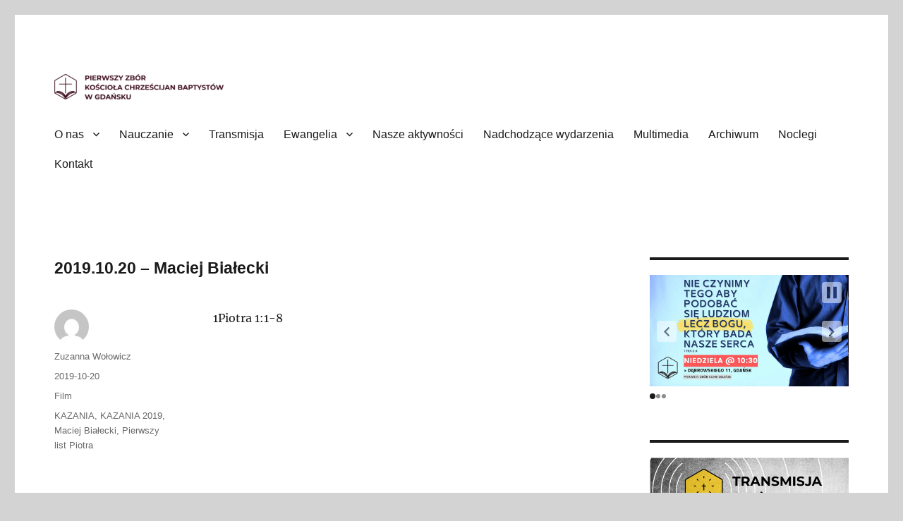

--- FILE ---
content_type: text/html; charset=UTF-8
request_url: http://www.gdansk.baptysci.pl/index.php/2019/10/20/2019-10-20-maciej-bialecki/
body_size: 11759
content:
<!DOCTYPE html>
<html lang="pl-PL" class="no-js">
<head>
	<meta charset="UTF-8">
	<meta name="viewport" content="width=device-width, initial-scale=1">
	<link rel="profile" href="https://gmpg.org/xfn/11">
		<link rel="pingback" href="http://www.gdansk.baptysci.pl/xmlrpc.php">
		<script>(function(html){html.className = html.className.replace(/\bno-js\b/,'js')})(document.documentElement);</script>
<title>2019.10.20 &#8211; Maciej Białecki &#8211; Pierwszy Zbór KChB w Gdańsku</title>
<meta name='robots' content='max-image-preview:large' />
<link rel='dns-prefetch' href='//stats.wp.com' />
<link rel="alternate" type="application/rss+xml" title="Pierwszy Zbór KChB w Gdańsku &raquo; Kanał z wpisami" href="http://www.gdansk.baptysci.pl/index.php/feed/" />
<link rel="alternate" type="application/rss+xml" title="Pierwszy Zbór KChB w Gdańsku &raquo; Kanał z komentarzami" href="http://www.gdansk.baptysci.pl/index.php/comments/feed/" />
<link rel="alternate" type="application/rss+xml" title="Pierwszy Zbór KChB w Gdańsku &raquo; 2019.10.20 &#8211; Maciej Białecki Kanał z komentarzami" href="http://www.gdansk.baptysci.pl/index.php/2019/10/20/2019-10-20-maciej-bialecki/feed/" />
<script>
window._wpemojiSettings = {"baseUrl":"https:\/\/s.w.org\/images\/core\/emoji\/14.0.0\/72x72\/","ext":".png","svgUrl":"https:\/\/s.w.org\/images\/core\/emoji\/14.0.0\/svg\/","svgExt":".svg","source":{"concatemoji":"http:\/\/www.gdansk.baptysci.pl\/wp-includes\/js\/wp-emoji-release.min.js?ver=6.1.9"}};
/*! This file is auto-generated */
!function(e,a,t){var n,r,o,i=a.createElement("canvas"),p=i.getContext&&i.getContext("2d");function s(e,t){var a=String.fromCharCode,e=(p.clearRect(0,0,i.width,i.height),p.fillText(a.apply(this,e),0,0),i.toDataURL());return p.clearRect(0,0,i.width,i.height),p.fillText(a.apply(this,t),0,0),e===i.toDataURL()}function c(e){var t=a.createElement("script");t.src=e,t.defer=t.type="text/javascript",a.getElementsByTagName("head")[0].appendChild(t)}for(o=Array("flag","emoji"),t.supports={everything:!0,everythingExceptFlag:!0},r=0;r<o.length;r++)t.supports[o[r]]=function(e){if(p&&p.fillText)switch(p.textBaseline="top",p.font="600 32px Arial",e){case"flag":return s([127987,65039,8205,9895,65039],[127987,65039,8203,9895,65039])?!1:!s([55356,56826,55356,56819],[55356,56826,8203,55356,56819])&&!s([55356,57332,56128,56423,56128,56418,56128,56421,56128,56430,56128,56423,56128,56447],[55356,57332,8203,56128,56423,8203,56128,56418,8203,56128,56421,8203,56128,56430,8203,56128,56423,8203,56128,56447]);case"emoji":return!s([129777,127995,8205,129778,127999],[129777,127995,8203,129778,127999])}return!1}(o[r]),t.supports.everything=t.supports.everything&&t.supports[o[r]],"flag"!==o[r]&&(t.supports.everythingExceptFlag=t.supports.everythingExceptFlag&&t.supports[o[r]]);t.supports.everythingExceptFlag=t.supports.everythingExceptFlag&&!t.supports.flag,t.DOMReady=!1,t.readyCallback=function(){t.DOMReady=!0},t.supports.everything||(n=function(){t.readyCallback()},a.addEventListener?(a.addEventListener("DOMContentLoaded",n,!1),e.addEventListener("load",n,!1)):(e.attachEvent("onload",n),a.attachEvent("onreadystatechange",function(){"complete"===a.readyState&&t.readyCallback()})),(e=t.source||{}).concatemoji?c(e.concatemoji):e.wpemoji&&e.twemoji&&(c(e.twemoji),c(e.wpemoji)))}(window,document,window._wpemojiSettings);
</script>
<style>
img.wp-smiley,
img.emoji {
	display: inline !important;
	border: none !important;
	box-shadow: none !important;
	height: 1em !important;
	width: 1em !important;
	margin: 0 0.07em !important;
	vertical-align: -0.1em !important;
	background: none !important;
	padding: 0 !important;
}
</style>
	<link rel='stylesheet' id='twentysixteen-jetpack-css' href='http://www.gdansk.baptysci.pl/wp-content/plugins/jetpack/modules/theme-tools/compat/twentysixteen.css?ver=12.2.2' media='all' />
<link rel='stylesheet' id='wp-block-library-css' href='http://www.gdansk.baptysci.pl/wp-includes/css/dist/block-library/style.min.css?ver=6.1.9' media='all' />
<style id='wp-block-library-inline-css'>
.has-text-align-justify{text-align:justify;}
</style>
<style id='wp-block-library-theme-inline-css'>
.wp-block-audio figcaption{color:#555;font-size:13px;text-align:center}.is-dark-theme .wp-block-audio figcaption{color:hsla(0,0%,100%,.65)}.wp-block-audio{margin:0 0 1em}.wp-block-code{border:1px solid #ccc;border-radius:4px;font-family:Menlo,Consolas,monaco,monospace;padding:.8em 1em}.wp-block-embed figcaption{color:#555;font-size:13px;text-align:center}.is-dark-theme .wp-block-embed figcaption{color:hsla(0,0%,100%,.65)}.wp-block-embed{margin:0 0 1em}.blocks-gallery-caption{color:#555;font-size:13px;text-align:center}.is-dark-theme .blocks-gallery-caption{color:hsla(0,0%,100%,.65)}.wp-block-image figcaption{color:#555;font-size:13px;text-align:center}.is-dark-theme .wp-block-image figcaption{color:hsla(0,0%,100%,.65)}.wp-block-image{margin:0 0 1em}.wp-block-pullquote{border-top:4px solid;border-bottom:4px solid;margin-bottom:1.75em;color:currentColor}.wp-block-pullquote__citation,.wp-block-pullquote cite,.wp-block-pullquote footer{color:currentColor;text-transform:uppercase;font-size:.8125em;font-style:normal}.wp-block-quote{border-left:.25em solid;margin:0 0 1.75em;padding-left:1em}.wp-block-quote cite,.wp-block-quote footer{color:currentColor;font-size:.8125em;position:relative;font-style:normal}.wp-block-quote.has-text-align-right{border-left:none;border-right:.25em solid;padding-left:0;padding-right:1em}.wp-block-quote.has-text-align-center{border:none;padding-left:0}.wp-block-quote.is-large,.wp-block-quote.is-style-large,.wp-block-quote.is-style-plain{border:none}.wp-block-search .wp-block-search__label{font-weight:700}.wp-block-search__button{border:1px solid #ccc;padding:.375em .625em}:where(.wp-block-group.has-background){padding:1.25em 2.375em}.wp-block-separator.has-css-opacity{opacity:.4}.wp-block-separator{border:none;border-bottom:2px solid;margin-left:auto;margin-right:auto}.wp-block-separator.has-alpha-channel-opacity{opacity:1}.wp-block-separator:not(.is-style-wide):not(.is-style-dots){width:100px}.wp-block-separator.has-background:not(.is-style-dots){border-bottom:none;height:1px}.wp-block-separator.has-background:not(.is-style-wide):not(.is-style-dots){height:2px}.wp-block-table{margin:"0 0 1em 0"}.wp-block-table thead{border-bottom:3px solid}.wp-block-table tfoot{border-top:3px solid}.wp-block-table td,.wp-block-table th{word-break:normal}.wp-block-table figcaption{color:#555;font-size:13px;text-align:center}.is-dark-theme .wp-block-table figcaption{color:hsla(0,0%,100%,.65)}.wp-block-video figcaption{color:#555;font-size:13px;text-align:center}.is-dark-theme .wp-block-video figcaption{color:hsla(0,0%,100%,.65)}.wp-block-video{margin:0 0 1em}.wp-block-template-part.has-background{padding:1.25em 2.375em;margin-top:0;margin-bottom:0}
</style>
<link rel='stylesheet' id='jetpack-videopress-video-block-view-css' href='http://www.gdansk.baptysci.pl/wp-content/plugins/jetpack/jetpack_vendor/automattic/jetpack-videopress/build/block-editor/blocks/video/view.css?minify=false&#038;ver=34ae973733627b74a14e' media='all' />
<link rel='stylesheet' id='mediaelement-css' href='http://www.gdansk.baptysci.pl/wp-includes/js/mediaelement/mediaelementplayer-legacy.min.css?ver=4.2.17' media='all' />
<link rel='stylesheet' id='wp-mediaelement-css' href='http://www.gdansk.baptysci.pl/wp-includes/js/mediaelement/wp-mediaelement.min.css?ver=6.1.9' media='all' />
<link rel='stylesheet' id='classic-theme-styles-css' href='http://www.gdansk.baptysci.pl/wp-includes/css/classic-themes.min.css?ver=1' media='all' />
<style id='global-styles-inline-css'>
body{--wp--preset--color--black: #000000;--wp--preset--color--cyan-bluish-gray: #abb8c3;--wp--preset--color--white: #fff;--wp--preset--color--pale-pink: #f78da7;--wp--preset--color--vivid-red: #cf2e2e;--wp--preset--color--luminous-vivid-orange: #ff6900;--wp--preset--color--luminous-vivid-amber: #fcb900;--wp--preset--color--light-green-cyan: #7bdcb5;--wp--preset--color--vivid-green-cyan: #00d084;--wp--preset--color--pale-cyan-blue: #8ed1fc;--wp--preset--color--vivid-cyan-blue: #0693e3;--wp--preset--color--vivid-purple: #9b51e0;--wp--preset--color--dark-gray: #1a1a1a;--wp--preset--color--medium-gray: #686868;--wp--preset--color--light-gray: #e5e5e5;--wp--preset--color--blue-gray: #4d545c;--wp--preset--color--bright-blue: #007acc;--wp--preset--color--light-blue: #9adffd;--wp--preset--color--dark-brown: #402b30;--wp--preset--color--medium-brown: #774e24;--wp--preset--color--dark-red: #640c1f;--wp--preset--color--bright-red: #ff675f;--wp--preset--color--yellow: #ffef8e;--wp--preset--gradient--vivid-cyan-blue-to-vivid-purple: linear-gradient(135deg,rgba(6,147,227,1) 0%,rgb(155,81,224) 100%);--wp--preset--gradient--light-green-cyan-to-vivid-green-cyan: linear-gradient(135deg,rgb(122,220,180) 0%,rgb(0,208,130) 100%);--wp--preset--gradient--luminous-vivid-amber-to-luminous-vivid-orange: linear-gradient(135deg,rgba(252,185,0,1) 0%,rgba(255,105,0,1) 100%);--wp--preset--gradient--luminous-vivid-orange-to-vivid-red: linear-gradient(135deg,rgba(255,105,0,1) 0%,rgb(207,46,46) 100%);--wp--preset--gradient--very-light-gray-to-cyan-bluish-gray: linear-gradient(135deg,rgb(238,238,238) 0%,rgb(169,184,195) 100%);--wp--preset--gradient--cool-to-warm-spectrum: linear-gradient(135deg,rgb(74,234,220) 0%,rgb(151,120,209) 20%,rgb(207,42,186) 40%,rgb(238,44,130) 60%,rgb(251,105,98) 80%,rgb(254,248,76) 100%);--wp--preset--gradient--blush-light-purple: linear-gradient(135deg,rgb(255,206,236) 0%,rgb(152,150,240) 100%);--wp--preset--gradient--blush-bordeaux: linear-gradient(135deg,rgb(254,205,165) 0%,rgb(254,45,45) 50%,rgb(107,0,62) 100%);--wp--preset--gradient--luminous-dusk: linear-gradient(135deg,rgb(255,203,112) 0%,rgb(199,81,192) 50%,rgb(65,88,208) 100%);--wp--preset--gradient--pale-ocean: linear-gradient(135deg,rgb(255,245,203) 0%,rgb(182,227,212) 50%,rgb(51,167,181) 100%);--wp--preset--gradient--electric-grass: linear-gradient(135deg,rgb(202,248,128) 0%,rgb(113,206,126) 100%);--wp--preset--gradient--midnight: linear-gradient(135deg,rgb(2,3,129) 0%,rgb(40,116,252) 100%);--wp--preset--duotone--dark-grayscale: url('#wp-duotone-dark-grayscale');--wp--preset--duotone--grayscale: url('#wp-duotone-grayscale');--wp--preset--duotone--purple-yellow: url('#wp-duotone-purple-yellow');--wp--preset--duotone--blue-red: url('#wp-duotone-blue-red');--wp--preset--duotone--midnight: url('#wp-duotone-midnight');--wp--preset--duotone--magenta-yellow: url('#wp-duotone-magenta-yellow');--wp--preset--duotone--purple-green: url('#wp-duotone-purple-green');--wp--preset--duotone--blue-orange: url('#wp-duotone-blue-orange');--wp--preset--font-size--small: 13px;--wp--preset--font-size--medium: 20px;--wp--preset--font-size--large: 36px;--wp--preset--font-size--x-large: 42px;--wp--preset--spacing--20: 0.44rem;--wp--preset--spacing--30: 0.67rem;--wp--preset--spacing--40: 1rem;--wp--preset--spacing--50: 1.5rem;--wp--preset--spacing--60: 2.25rem;--wp--preset--spacing--70: 3.38rem;--wp--preset--spacing--80: 5.06rem;}:where(.is-layout-flex){gap: 0.5em;}body .is-layout-flow > .alignleft{float: left;margin-inline-start: 0;margin-inline-end: 2em;}body .is-layout-flow > .alignright{float: right;margin-inline-start: 2em;margin-inline-end: 0;}body .is-layout-flow > .aligncenter{margin-left: auto !important;margin-right: auto !important;}body .is-layout-constrained > .alignleft{float: left;margin-inline-start: 0;margin-inline-end: 2em;}body .is-layout-constrained > .alignright{float: right;margin-inline-start: 2em;margin-inline-end: 0;}body .is-layout-constrained > .aligncenter{margin-left: auto !important;margin-right: auto !important;}body .is-layout-constrained > :where(:not(.alignleft):not(.alignright):not(.alignfull)){max-width: var(--wp--style--global--content-size);margin-left: auto !important;margin-right: auto !important;}body .is-layout-constrained > .alignwide{max-width: var(--wp--style--global--wide-size);}body .is-layout-flex{display: flex;}body .is-layout-flex{flex-wrap: wrap;align-items: center;}body .is-layout-flex > *{margin: 0;}:where(.wp-block-columns.is-layout-flex){gap: 2em;}.has-black-color{color: var(--wp--preset--color--black) !important;}.has-cyan-bluish-gray-color{color: var(--wp--preset--color--cyan-bluish-gray) !important;}.has-white-color{color: var(--wp--preset--color--white) !important;}.has-pale-pink-color{color: var(--wp--preset--color--pale-pink) !important;}.has-vivid-red-color{color: var(--wp--preset--color--vivid-red) !important;}.has-luminous-vivid-orange-color{color: var(--wp--preset--color--luminous-vivid-orange) !important;}.has-luminous-vivid-amber-color{color: var(--wp--preset--color--luminous-vivid-amber) !important;}.has-light-green-cyan-color{color: var(--wp--preset--color--light-green-cyan) !important;}.has-vivid-green-cyan-color{color: var(--wp--preset--color--vivid-green-cyan) !important;}.has-pale-cyan-blue-color{color: var(--wp--preset--color--pale-cyan-blue) !important;}.has-vivid-cyan-blue-color{color: var(--wp--preset--color--vivid-cyan-blue) !important;}.has-vivid-purple-color{color: var(--wp--preset--color--vivid-purple) !important;}.has-black-background-color{background-color: var(--wp--preset--color--black) !important;}.has-cyan-bluish-gray-background-color{background-color: var(--wp--preset--color--cyan-bluish-gray) !important;}.has-white-background-color{background-color: var(--wp--preset--color--white) !important;}.has-pale-pink-background-color{background-color: var(--wp--preset--color--pale-pink) !important;}.has-vivid-red-background-color{background-color: var(--wp--preset--color--vivid-red) !important;}.has-luminous-vivid-orange-background-color{background-color: var(--wp--preset--color--luminous-vivid-orange) !important;}.has-luminous-vivid-amber-background-color{background-color: var(--wp--preset--color--luminous-vivid-amber) !important;}.has-light-green-cyan-background-color{background-color: var(--wp--preset--color--light-green-cyan) !important;}.has-vivid-green-cyan-background-color{background-color: var(--wp--preset--color--vivid-green-cyan) !important;}.has-pale-cyan-blue-background-color{background-color: var(--wp--preset--color--pale-cyan-blue) !important;}.has-vivid-cyan-blue-background-color{background-color: var(--wp--preset--color--vivid-cyan-blue) !important;}.has-vivid-purple-background-color{background-color: var(--wp--preset--color--vivid-purple) !important;}.has-black-border-color{border-color: var(--wp--preset--color--black) !important;}.has-cyan-bluish-gray-border-color{border-color: var(--wp--preset--color--cyan-bluish-gray) !important;}.has-white-border-color{border-color: var(--wp--preset--color--white) !important;}.has-pale-pink-border-color{border-color: var(--wp--preset--color--pale-pink) !important;}.has-vivid-red-border-color{border-color: var(--wp--preset--color--vivid-red) !important;}.has-luminous-vivid-orange-border-color{border-color: var(--wp--preset--color--luminous-vivid-orange) !important;}.has-luminous-vivid-amber-border-color{border-color: var(--wp--preset--color--luminous-vivid-amber) !important;}.has-light-green-cyan-border-color{border-color: var(--wp--preset--color--light-green-cyan) !important;}.has-vivid-green-cyan-border-color{border-color: var(--wp--preset--color--vivid-green-cyan) !important;}.has-pale-cyan-blue-border-color{border-color: var(--wp--preset--color--pale-cyan-blue) !important;}.has-vivid-cyan-blue-border-color{border-color: var(--wp--preset--color--vivid-cyan-blue) !important;}.has-vivid-purple-border-color{border-color: var(--wp--preset--color--vivid-purple) !important;}.has-vivid-cyan-blue-to-vivid-purple-gradient-background{background: var(--wp--preset--gradient--vivid-cyan-blue-to-vivid-purple) !important;}.has-light-green-cyan-to-vivid-green-cyan-gradient-background{background: var(--wp--preset--gradient--light-green-cyan-to-vivid-green-cyan) !important;}.has-luminous-vivid-amber-to-luminous-vivid-orange-gradient-background{background: var(--wp--preset--gradient--luminous-vivid-amber-to-luminous-vivid-orange) !important;}.has-luminous-vivid-orange-to-vivid-red-gradient-background{background: var(--wp--preset--gradient--luminous-vivid-orange-to-vivid-red) !important;}.has-very-light-gray-to-cyan-bluish-gray-gradient-background{background: var(--wp--preset--gradient--very-light-gray-to-cyan-bluish-gray) !important;}.has-cool-to-warm-spectrum-gradient-background{background: var(--wp--preset--gradient--cool-to-warm-spectrum) !important;}.has-blush-light-purple-gradient-background{background: var(--wp--preset--gradient--blush-light-purple) !important;}.has-blush-bordeaux-gradient-background{background: var(--wp--preset--gradient--blush-bordeaux) !important;}.has-luminous-dusk-gradient-background{background: var(--wp--preset--gradient--luminous-dusk) !important;}.has-pale-ocean-gradient-background{background: var(--wp--preset--gradient--pale-ocean) !important;}.has-electric-grass-gradient-background{background: var(--wp--preset--gradient--electric-grass) !important;}.has-midnight-gradient-background{background: var(--wp--preset--gradient--midnight) !important;}.has-small-font-size{font-size: var(--wp--preset--font-size--small) !important;}.has-medium-font-size{font-size: var(--wp--preset--font-size--medium) !important;}.has-large-font-size{font-size: var(--wp--preset--font-size--large) !important;}.has-x-large-font-size{font-size: var(--wp--preset--font-size--x-large) !important;}
.wp-block-navigation a:where(:not(.wp-element-button)){color: inherit;}
:where(.wp-block-columns.is-layout-flex){gap: 2em;}
.wp-block-pullquote{font-size: 1.5em;line-height: 1.6;}
</style>
<link rel='stylesheet' id='twentysixteen-fonts-css' href='http://www.gdansk.baptysci.pl/wp-content/themes/twentysixteen/fonts/merriweather-plus-inconsolata.css?ver=20230328' media='all' />
<link rel='stylesheet' id='genericons-css' href='http://www.gdansk.baptysci.pl/wp-content/plugins/jetpack/_inc/genericons/genericons/genericons.css?ver=3.1' media='all' />
<link rel='stylesheet' id='twentysixteen-style-css' href='http://www.gdansk.baptysci.pl/wp-content/themes/twentysixteen/style.css?ver=20230328' media='all' />
<link rel='stylesheet' id='twentysixteen-block-style-css' href='http://www.gdansk.baptysci.pl/wp-content/themes/twentysixteen/css/blocks.css?ver=20230206' media='all' />
<!--[if lt IE 10]>
<link rel='stylesheet' id='twentysixteen-ie-css' href='http://www.gdansk.baptysci.pl/wp-content/themes/twentysixteen/css/ie.css?ver=20170530' media='all' />
<![endif]-->
<!--[if lt IE 9]>
<link rel='stylesheet' id='twentysixteen-ie8-css' href='http://www.gdansk.baptysci.pl/wp-content/themes/twentysixteen/css/ie8.css?ver=20170530' media='all' />
<![endif]-->
<!--[if lt IE 8]>
<link rel='stylesheet' id='twentysixteen-ie7-css' href='http://www.gdansk.baptysci.pl/wp-content/themes/twentysixteen/css/ie7.css?ver=20170530' media='all' />
<![endif]-->
<link rel='stylesheet' id='jetpack_css-css' href='http://www.gdansk.baptysci.pl/wp-content/plugins/jetpack/css/jetpack.css?ver=12.2.2' media='all' />
<!--[if lt IE 9]>
<script src='http://www.gdansk.baptysci.pl/wp-content/themes/twentysixteen/js/html5.js?ver=3.7.3' id='twentysixteen-html5-js'></script>
<![endif]-->
<script src='http://www.gdansk.baptysci.pl/wp-includes/js/jquery/jquery.min.js?ver=3.6.1' id='jquery-core-js'></script>
<script src='http://www.gdansk.baptysci.pl/wp-includes/js/jquery/jquery-migrate.min.js?ver=3.3.2' id='jquery-migrate-js'></script>
<link rel="https://api.w.org/" href="http://www.gdansk.baptysci.pl/index.php/wp-json/" /><link rel="alternate" type="application/json" href="http://www.gdansk.baptysci.pl/index.php/wp-json/wp/v2/posts/20129" /><link rel="EditURI" type="application/rsd+xml" title="RSD" href="http://www.gdansk.baptysci.pl/xmlrpc.php?rsd" />
<link rel="wlwmanifest" type="application/wlwmanifest+xml" href="http://www.gdansk.baptysci.pl/wp-includes/wlwmanifest.xml" />
<meta name="generator" content="WordPress 6.1.9" />
<link rel="canonical" href="http://www.gdansk.baptysci.pl/index.php/2019/10/20/2019-10-20-maciej-bialecki/" />
<link rel='shortlink' href='http://www.gdansk.baptysci.pl/?p=20129' />
<link rel="alternate" type="application/json+oembed" href="http://www.gdansk.baptysci.pl/index.php/wp-json/oembed/1.0/embed?url=http%3A%2F%2Fwww.gdansk.baptysci.pl%2Findex.php%2F2019%2F10%2F20%2F2019-10-20-maciej-bialecki%2F" />
<link rel="alternate" type="text/xml+oembed" href="http://www.gdansk.baptysci.pl/index.php/wp-json/oembed/1.0/embed?url=http%3A%2F%2Fwww.gdansk.baptysci.pl%2Findex.php%2F2019%2F10%2F20%2F2019-10-20-maciej-bialecki%2F&#038;format=xml" />
	<style>img#wpstats{display:none}</style>
		<script type="text/javascript" src="http://www.gdansk.baptysci.pl/wp-content/plugins/si-captcha-for-wordpress/captcha/si_captcha.js?ver=1769305627"></script>
<!-- begin SI CAPTCHA Anti-Spam - login/register form style -->
<style type="text/css">
.si_captcha_small { width:175px; height:45px; padding-top:10px; padding-bottom:10px; }
.si_captcha_large { width:250px; height:60px; padding-top:10px; padding-bottom:10px; }
img#si_image_com { border-style:none; margin:0; padding-right:5px; float:left; }
img#si_image_reg { border-style:none; margin:0; padding-right:5px; float:left; }
img#si_image_log { border-style:none; margin:0; padding-right:5px; float:left; }
img#si_image_side_login { border-style:none; margin:0; padding-right:5px; float:left; }
img#si_image_checkout { border-style:none; margin:0; padding-right:5px; float:left; }
img#si_image_jetpack { border-style:none; margin:0; padding-right:5px; float:left; }
img#si_image_bbpress_topic { border-style:none; margin:0; padding-right:5px; float:left; }
.si_captcha_refresh { border-style:none; margin:0; vertical-align:bottom; }
div#si_captcha_input { display:block; padding-top:15px; padding-bottom:5px; }
label#si_captcha_code_label { margin:0; }
input#si_captcha_code_input { width:65px; }
p#si_captcha_code_p { clear: left; padding-top:10px; }
.si-captcha-jetpack-error { color:#DC3232; }
</style>
<!-- end SI CAPTCHA Anti-Spam - login/register form style -->
		<style type="text/css" id="twentysixteen-header-css">
		.site-branding {
			margin: 0 auto 0 0;
		}

		.site-branding .site-title,
		.site-description {
			clip: rect(1px, 1px, 1px, 1px);
			position: absolute;
		}
		</style>
		<style id="custom-background-css">
body.custom-background { background-color: #d3d3d3; }
</style>
	
<!-- Jetpack Open Graph Tags -->
<meta property="og:type" content="article" />
<meta property="og:title" content="2019.10.20 &#8211; Maciej Białecki" />
<meta property="og:url" content="http://www.gdansk.baptysci.pl/index.php/2019/10/20/2019-10-20-maciej-bialecki/" />
<meta property="og:description" content="1Piotra 1:1-8" />
<meta property="article:published_time" content="2019-10-20T10:28:00+00:00" />
<meta property="article:modified_time" content="2023-02-10T15:29:58+00:00" />
<meta property="og:site_name" content="Pierwszy Zbór KChB w Gdańsku" />
<meta property="og:image" content="http://img.youtube.com/vi/JQLW5zI8Yp4/0.jpg" />
<meta property="og:image:secure_url" content="https://img.youtube.com/vi/JQLW5zI8Yp4/0.jpg" />
<meta property="og:image:alt" content="" />
<meta property="og:locale" content="pl_PL" />
<meta property="og:video:type" content="text/html" />
<meta property="og:video" content="http://www.youtube.com/embed/JQLW5zI8Yp4" />
<meta property="og:video:secure_url" content="https://www.youtube.com/embed/JQLW5zI8Yp4" />
<meta name="twitter:text:title" content="2019.10.20 &#8211; Maciej Białecki" />
<meta name="twitter:image" content="http://img.youtube.com/vi/JQLW5zI8Yp4/0.jpg?w=640" />
<meta name="twitter:card" content="summary_large_image" />

<!-- End Jetpack Open Graph Tags -->
<link rel="icon" href="http://www.gdansk.baptysci.pl/wp-content/uploads/2021/02/LogoWWW_3-1-100x100.gif" sizes="32x32" />
<link rel="icon" href="http://www.gdansk.baptysci.pl/wp-content/uploads/2021/02/LogoWWW_3-1-400x400.gif" sizes="192x192" />
<link rel="apple-touch-icon" href="http://www.gdansk.baptysci.pl/wp-content/uploads/2021/02/LogoWWW_3-1-400x400.gif" />
<meta name="msapplication-TileImage" content="http://www.gdansk.baptysci.pl/wp-content/uploads/2021/02/LogoWWW_3-1-400x400.gif" />
</head>

<body class="post-template-default single single-post postid-20129 single-format-video custom-background wp-custom-logo wp-embed-responsive group-blog">
<svg xmlns="http://www.w3.org/2000/svg" viewBox="0 0 0 0" width="0" height="0" focusable="false" role="none" style="visibility: hidden; position: absolute; left: -9999px; overflow: hidden;" ><defs><filter id="wp-duotone-dark-grayscale"><feColorMatrix color-interpolation-filters="sRGB" type="matrix" values=" .299 .587 .114 0 0 .299 .587 .114 0 0 .299 .587 .114 0 0 .299 .587 .114 0 0 " /><feComponentTransfer color-interpolation-filters="sRGB" ><feFuncR type="table" tableValues="0 0.49803921568627" /><feFuncG type="table" tableValues="0 0.49803921568627" /><feFuncB type="table" tableValues="0 0.49803921568627" /><feFuncA type="table" tableValues="1 1" /></feComponentTransfer><feComposite in2="SourceGraphic" operator="in" /></filter></defs></svg><svg xmlns="http://www.w3.org/2000/svg" viewBox="0 0 0 0" width="0" height="0" focusable="false" role="none" style="visibility: hidden; position: absolute; left: -9999px; overflow: hidden;" ><defs><filter id="wp-duotone-grayscale"><feColorMatrix color-interpolation-filters="sRGB" type="matrix" values=" .299 .587 .114 0 0 .299 .587 .114 0 0 .299 .587 .114 0 0 .299 .587 .114 0 0 " /><feComponentTransfer color-interpolation-filters="sRGB" ><feFuncR type="table" tableValues="0 1" /><feFuncG type="table" tableValues="0 1" /><feFuncB type="table" tableValues="0 1" /><feFuncA type="table" tableValues="1 1" /></feComponentTransfer><feComposite in2="SourceGraphic" operator="in" /></filter></defs></svg><svg xmlns="http://www.w3.org/2000/svg" viewBox="0 0 0 0" width="0" height="0" focusable="false" role="none" style="visibility: hidden; position: absolute; left: -9999px; overflow: hidden;" ><defs><filter id="wp-duotone-purple-yellow"><feColorMatrix color-interpolation-filters="sRGB" type="matrix" values=" .299 .587 .114 0 0 .299 .587 .114 0 0 .299 .587 .114 0 0 .299 .587 .114 0 0 " /><feComponentTransfer color-interpolation-filters="sRGB" ><feFuncR type="table" tableValues="0.54901960784314 0.98823529411765" /><feFuncG type="table" tableValues="0 1" /><feFuncB type="table" tableValues="0.71764705882353 0.25490196078431" /><feFuncA type="table" tableValues="1 1" /></feComponentTransfer><feComposite in2="SourceGraphic" operator="in" /></filter></defs></svg><svg xmlns="http://www.w3.org/2000/svg" viewBox="0 0 0 0" width="0" height="0" focusable="false" role="none" style="visibility: hidden; position: absolute; left: -9999px; overflow: hidden;" ><defs><filter id="wp-duotone-blue-red"><feColorMatrix color-interpolation-filters="sRGB" type="matrix" values=" .299 .587 .114 0 0 .299 .587 .114 0 0 .299 .587 .114 0 0 .299 .587 .114 0 0 " /><feComponentTransfer color-interpolation-filters="sRGB" ><feFuncR type="table" tableValues="0 1" /><feFuncG type="table" tableValues="0 0.27843137254902" /><feFuncB type="table" tableValues="0.5921568627451 0.27843137254902" /><feFuncA type="table" tableValues="1 1" /></feComponentTransfer><feComposite in2="SourceGraphic" operator="in" /></filter></defs></svg><svg xmlns="http://www.w3.org/2000/svg" viewBox="0 0 0 0" width="0" height="0" focusable="false" role="none" style="visibility: hidden; position: absolute; left: -9999px; overflow: hidden;" ><defs><filter id="wp-duotone-midnight"><feColorMatrix color-interpolation-filters="sRGB" type="matrix" values=" .299 .587 .114 0 0 .299 .587 .114 0 0 .299 .587 .114 0 0 .299 .587 .114 0 0 " /><feComponentTransfer color-interpolation-filters="sRGB" ><feFuncR type="table" tableValues="0 0" /><feFuncG type="table" tableValues="0 0.64705882352941" /><feFuncB type="table" tableValues="0 1" /><feFuncA type="table" tableValues="1 1" /></feComponentTransfer><feComposite in2="SourceGraphic" operator="in" /></filter></defs></svg><svg xmlns="http://www.w3.org/2000/svg" viewBox="0 0 0 0" width="0" height="0" focusable="false" role="none" style="visibility: hidden; position: absolute; left: -9999px; overflow: hidden;" ><defs><filter id="wp-duotone-magenta-yellow"><feColorMatrix color-interpolation-filters="sRGB" type="matrix" values=" .299 .587 .114 0 0 .299 .587 .114 0 0 .299 .587 .114 0 0 .299 .587 .114 0 0 " /><feComponentTransfer color-interpolation-filters="sRGB" ><feFuncR type="table" tableValues="0.78039215686275 1" /><feFuncG type="table" tableValues="0 0.94901960784314" /><feFuncB type="table" tableValues="0.35294117647059 0.47058823529412" /><feFuncA type="table" tableValues="1 1" /></feComponentTransfer><feComposite in2="SourceGraphic" operator="in" /></filter></defs></svg><svg xmlns="http://www.w3.org/2000/svg" viewBox="0 0 0 0" width="0" height="0" focusable="false" role="none" style="visibility: hidden; position: absolute; left: -9999px; overflow: hidden;" ><defs><filter id="wp-duotone-purple-green"><feColorMatrix color-interpolation-filters="sRGB" type="matrix" values=" .299 .587 .114 0 0 .299 .587 .114 0 0 .299 .587 .114 0 0 .299 .587 .114 0 0 " /><feComponentTransfer color-interpolation-filters="sRGB" ><feFuncR type="table" tableValues="0.65098039215686 0.40392156862745" /><feFuncG type="table" tableValues="0 1" /><feFuncB type="table" tableValues="0.44705882352941 0.4" /><feFuncA type="table" tableValues="1 1" /></feComponentTransfer><feComposite in2="SourceGraphic" operator="in" /></filter></defs></svg><svg xmlns="http://www.w3.org/2000/svg" viewBox="0 0 0 0" width="0" height="0" focusable="false" role="none" style="visibility: hidden; position: absolute; left: -9999px; overflow: hidden;" ><defs><filter id="wp-duotone-blue-orange"><feColorMatrix color-interpolation-filters="sRGB" type="matrix" values=" .299 .587 .114 0 0 .299 .587 .114 0 0 .299 .587 .114 0 0 .299 .587 .114 0 0 " /><feComponentTransfer color-interpolation-filters="sRGB" ><feFuncR type="table" tableValues="0.098039215686275 1" /><feFuncG type="table" tableValues="0 0.66274509803922" /><feFuncB type="table" tableValues="0.84705882352941 0.41960784313725" /><feFuncA type="table" tableValues="1 1" /></feComponentTransfer><feComposite in2="SourceGraphic" operator="in" /></filter></defs></svg><div id="page" class="site">
	<div class="site-inner">
		<a class="skip-link screen-reader-text" href="#content">
			Przejdź do treści		</a>

		<header id="masthead" class="site-header">
			<div class="site-header-main">
				<div class="site-branding">
					<a href="http://www.gdansk.baptysci.pl/" class="custom-logo-link" rel="home"><img width="240" height="36" src="http://www.gdansk.baptysci.pl/wp-content/uploads/2021/02/cropped-LogoWWW.png" class="custom-logo" alt="Pierwszy Zbór KChB w Gdańsku" decoding="async" data-attachment-id="19159" data-permalink="http://www.gdansk.baptysci.pl/cropped-logowww-png/" data-orig-file="http://www.gdansk.baptysci.pl/wp-content/uploads/2021/02/cropped-LogoWWW.png" data-orig-size="240,36" data-comments-opened="1" data-image-meta="{&quot;aperture&quot;:&quot;0&quot;,&quot;credit&quot;:&quot;&quot;,&quot;camera&quot;:&quot;&quot;,&quot;caption&quot;:&quot;&quot;,&quot;created_timestamp&quot;:&quot;0&quot;,&quot;copyright&quot;:&quot;&quot;,&quot;focal_length&quot;:&quot;0&quot;,&quot;iso&quot;:&quot;0&quot;,&quot;shutter_speed&quot;:&quot;0&quot;,&quot;title&quot;:&quot;&quot;,&quot;orientation&quot;:&quot;0&quot;}" data-image-title="cropped-LogoWWW.png" data-image-description="&lt;p&gt;http://www.gdansk.baptysci.pl/wp-content/uploads/2021/02/cropped-LogoWWW.png&lt;/p&gt;
" data-image-caption="" data-medium-file="http://www.gdansk.baptysci.pl/wp-content/uploads/2021/02/cropped-LogoWWW.png" data-large-file="http://www.gdansk.baptysci.pl/wp-content/uploads/2021/02/cropped-LogoWWW.png" /></a>
											<p class="site-title"><a href="http://www.gdansk.baptysci.pl/" rel="home">Pierwszy Zbór KChB w Gdańsku</a></p>
												<p class="site-description">Społeczność ludzi wierzących</p>
									</div><!-- .site-branding -->

									<button id="menu-toggle" class="menu-toggle">Menu</button>

					<div id="site-header-menu" class="site-header-menu">
													<nav id="site-navigation" class="main-navigation" aria-label="Menu główne">
								<div class="menu-menu-glowne-container"><ul id="menu-menu-glowne" class="primary-menu"><li id="menu-item-18678" class="menu-item menu-item-type-post_type menu-item-object-page menu-item-has-children menu-item-18678"><a href="http://www.gdansk.baptysci.pl/index.php/o-nas/">O nas</a>
<ul class="sub-menu">
	<li id="menu-item-22091" class="menu-item menu-item-type-post_type menu-item-object-page menu-item-22091"><a href="http://www.gdansk.baptysci.pl/index.php/wyznanie-wiary/">Wyznanie wiary</a></li>
	<li id="menu-item-18706" class="menu-item menu-item-type-post_type menu-item-object-page menu-item-18706"><a href="http://www.gdansk.baptysci.pl/index.php/kim-jestesmy-i-w-co-wierzymy/">Kim jesteśmy i w co wierzymy?</a></li>
	<li id="menu-item-18837" class="menu-item menu-item-type-custom menu-item-object-custom menu-item-18837"><a href="https://baptysci.pl">Kościół Chrześcijan Baptystów w RP</a></li>
	<li id="menu-item-948" class="menu-item menu-item-type-custom menu-item-object-custom menu-item-948"><a href="https://www.youtube.com/channel/UCe89-DQssL7Oe0g6UFj9KVg">Baptyści TV</a></li>
	<li id="menu-item-22292" class="menu-item menu-item-type-post_type menu-item-object-page menu-item-22292"><a href="http://www.gdansk.baptysci.pl/index.php/rodo/">RODO</a></li>
	<li id="menu-item-22447" class="menu-item menu-item-type-post_type menu-item-object-page menu-item-22447"><a href="http://www.gdansk.baptysci.pl/index.php/standardy-ochrony-malolenich/">Standardy Ochrony Małolenich</a></li>
</ul>
</li>
<li id="menu-item-18835" class="menu-item menu-item-type-post_type menu-item-object-page menu-item-has-children menu-item-18835"><a href="http://www.gdansk.baptysci.pl/index.php/nauczanie/">Nauczanie</a>
<ul class="sub-menu">
	<li id="menu-item-18572" class="menu-item menu-item-type-post_type menu-item-object-page menu-item-18572"><a href="http://www.gdansk.baptysci.pl/index.php/kazania/">Kazania</a></li>
	<li id="menu-item-18844" class="menu-item menu-item-type-post_type menu-item-object-page menu-item-18844"><a href="http://www.gdansk.baptysci.pl/index.php/konferencje/">Konferencje i wykłady</a></li>
	<li id="menu-item-18845" class="menu-item menu-item-type-post_type menu-item-object-page menu-item-18845"><a href="http://www.gdansk.baptysci.pl/index.php/rozwazania/">Rozważania</a></li>
	<li id="menu-item-19920" class="menu-item menu-item-type-post_type menu-item-object-page menu-item-has-children menu-item-19920"><a href="http://www.gdansk.baptysci.pl/index.php/dla-dzieci/">Dla dzieci</a>
	<ul class="sub-menu">
		<li id="menu-item-19922" class="menu-item menu-item-type-post_type menu-item-object-page menu-item-19922"><a href="http://www.gdansk.baptysci.pl/index.php/szkolka-niedzielna/">Szkółka niedzielna</a></li>
		<li id="menu-item-19921" class="menu-item menu-item-type-post_type menu-item-object-page menu-item-19921"><a href="http://www.gdansk.baptysci.pl/index.php/sen-lalkarza-jonatana-christopher-shennan/">Sen lalkarza Jonatana &#8211; Christopher Shennan</a></li>
	</ul>
</li>
</ul>
</li>
<li id="menu-item-6331" class="menu-item menu-item-type-post_type menu-item-object-page menu-item-6331"><a href="http://www.gdansk.baptysci.pl/index.php/transmisja/">Transmisja</a></li>
<li id="menu-item-18704" class="menu-item menu-item-type-post_type menu-item-object-page menu-item-has-children menu-item-18704"><a href="http://www.gdansk.baptysci.pl/index.php/ewangelia-2/">Ewangelia</a>
<ul class="sub-menu">
	<li id="menu-item-586" class="menu-item menu-item-type-custom menu-item-object-custom menu-item-586"><a href="https://www.mt28.pl/najwazniejsze/cztery-prawa.html">4 Prawa Duchowego Życia</a></li>
	<li id="menu-item-585" class="menu-item menu-item-type-custom menu-item-object-custom menu-item-585"><a target="_blank" rel="noopener" href="http://www.szukajacboga.pl">Szukając Boga</a></li>
	<li id="menu-item-1206" class="menu-item menu-item-type-custom menu-item-object-custom menu-item-1206"><a title="Internetowe wydanie Biblia Audio" href="http://biblia-online.pl/BibliaAudio/Warszawska">Biblia Audio</a></li>
	<li id="menu-item-587" class="menu-item menu-item-type-custom menu-item-object-custom menu-item-587"><a title="Internetowe wydanie Biblii w różnych tłumaczeniach" href="http://biblia.info.pl/biblia.php">e-Biblia</a></li>
</ul>
</li>
<li id="menu-item-20095" class="menu-item menu-item-type-post_type menu-item-object-page menu-item-20095"><a href="http://www.gdansk.baptysci.pl/index.php/nasze-aktywnosci/">Nasze aktywności</a></li>
<li id="menu-item-19152" class="menu-item menu-item-type-post_type menu-item-object-page menu-item-19152"><a href="http://www.gdansk.baptysci.pl/index.php/nadchodzace-wydarzenia/">Nadchodzące wydarzenia</a></li>
<li id="menu-item-18847" class="menu-item menu-item-type-post_type menu-item-object-page menu-item-18847"><a href="http://www.gdansk.baptysci.pl/index.php/multimedia/">Multimedia</a></li>
<li id="menu-item-19987" class="menu-item menu-item-type-post_type menu-item-object-page menu-item-19987"><a href="http://www.gdansk.baptysci.pl/index.php/archiwum-2/">Archiwum</a></li>
<li id="menu-item-18632" class="menu-item menu-item-type-post_type menu-item-object-page menu-item-18632"><a href="http://www.gdansk.baptysci.pl/index.php/noclegi/">Noclegi</a></li>
<li id="menu-item-18705" class="menu-item menu-item-type-post_type menu-item-object-page menu-item-18705"><a href="http://www.gdansk.baptysci.pl/index.php/kontakt/">Kontakt</a></li>
</ul></div>							</nav><!-- .main-navigation -->
						
											</div><!-- .site-header-menu -->
							</div><!-- .site-header-main -->

					</header><!-- .site-header -->

		<div id="content" class="site-content">

<div id="primary" class="content-area">
	<main id="main" class="site-main">
		
<article id="post-20129" class="post-20129 post type-post status-publish format-video hentry category-kazania category-kazania-2019 category-maciej-bialecki category-pierwszy-list-piotra post_format-post-format-video">
	<header class="entry-header">
		<h1 class="entry-title">2019.10.20 &#8211; Maciej Białecki</h1>	</header><!-- .entry-header -->

	
	
	<div class="entry-content">
		
<p>1Piotra 1:1-8</p>



<figure class="wp-block-embed is-type-video is-provider-youtube wp-block-embed-youtube wp-embed-aspect-16-9 wp-has-aspect-ratio"><div class="wp-block-embed__wrapper">
<iframe title="Maciej Bialecki | 2019-10-20 | KChB 1 Zbór Gdańsk" width="840" height="473" src="https://www.youtube.com/embed/JQLW5zI8Yp4?feature=oembed" frameborder="0" allow="accelerometer; autoplay; clipboard-write; encrypted-media; gyroscope; picture-in-picture; web-share" allowfullscreen></iframe>
</div></figure>



<figure class="wp-block-audio"><audio controls src="https://onedrive.live.com/download?cid=DEE334F5CF11DD5D&amp;resid=DEE334F5CF11DD5D%212014&amp;authkey=AL_OfAwfswYHv3g"></audio></figure>
	</div><!-- .entry-content -->

	<footer class="entry-footer">
		<span class="byline"><span class="author vcard"><img alt='' src='http://2.gravatar.com/avatar/25b642fee4354b1a698e71af641d235e?s=49&#038;d=mm&#038;r=g' srcset='http://2.gravatar.com/avatar/25b642fee4354b1a698e71af641d235e?s=98&#038;d=mm&#038;r=g 2x' class='avatar avatar-49 photo' height='49' width='49' loading='lazy' decoding='async'/><span class="screen-reader-text">Autor </span> <a class="url fn n" href="http://www.gdansk.baptysci.pl/index.php/author/zuzia/">Zuzanna Wołowicz</a></span></span><span class="posted-on"><span class="screen-reader-text">Data publikacji </span><a href="http://www.gdansk.baptysci.pl/index.php/2019/10/20/2019-10-20-maciej-bialecki/" rel="bookmark"><time class="entry-date published" datetime="2019-10-20T12:28:00+02:00">2019-10-20</time><time class="updated" datetime="2023-02-10T17:29:58+02:00">2023-02-10</time></a></span><span class="entry-format"><span class="screen-reader-text">Format </span><a href="http://www.gdansk.baptysci.pl/index.php/type/video/">Film</a></span><span class="cat-links"><span class="screen-reader-text">Kategorie </span><a href="http://www.gdansk.baptysci.pl/index.php/category/kazania/" rel="category tag">KAZANIA</a>, <a href="http://www.gdansk.baptysci.pl/index.php/category/kazania/rok/kazania-2019/" rel="category tag">KAZANIA 2019</a>, <a href="http://www.gdansk.baptysci.pl/index.php/category/kazania/mowca/maciej-bialecki/" rel="category tag">Maciej Białecki</a>, <a href="http://www.gdansk.baptysci.pl/index.php/category/kazania/ksiega/pierwszy-list-piotra/" rel="category tag">Pierwszy list Piotra</a></span>			</footer><!-- .entry-footer -->
</article><!-- #post-20129 -->

<div id="comments" class="comments-area">

	
	
		<div id="respond" class="comment-respond">
		<h2 id="reply-title" class="comment-reply-title">Dodaj komentarz <small><a rel="nofollow" id="cancel-comment-reply-link" href="/index.php/2019/10/20/2019-10-20-maciej-bialecki/#respond" style="display:none;">Anuluj pisanie odpowiedzi</a></small></h2><p class="must-log-in">Musisz się <a href="http://www.gdansk.baptysci.pl/wp-login.php?redirect_to=http%3A%2F%2Fwww.gdansk.baptysci.pl%2Findex.php%2F2019%2F10%2F20%2F2019-10-20-maciej-bialecki%2F">zalogować</a>, aby móc dodać komentarz.</p>	</div><!-- #respond -->
	<p class="akismet_comment_form_privacy_notice">Witryna wykorzystuje Akismet, aby ograniczyć spam. <a href="https://akismet.com/privacy/" target="_blank" rel="nofollow noopener">Dowiedz się więcej jak przetwarzane są dane komentarzy</a>.</p>
</div><!-- .comments-area -->

	<nav class="navigation post-navigation" aria-label="Wpisy">
		<h2 class="screen-reader-text">Nawigacja wpisu</h2>
		<div class="nav-links"><div class="nav-previous"><a href="http://www.gdansk.baptysci.pl/index.php/2019/10/13/2019-10-13-slawomir-bilinski/" rel="prev"><span class="meta-nav" aria-hidden="true">Poprzedni</span> <span class="screen-reader-text">Poprzedni wpis:</span> <span class="post-title">2019.10.13 &#8211; Sławomir Biliński</span></a></div><div class="nav-next"><a href="http://www.gdansk.baptysci.pl/index.php/2019/10/27/2019-10-27-michal-domagala-czym-jest-kosciol/" rel="next"><span class="meta-nav" aria-hidden="true">Następny</span> <span class="screen-reader-text">Następny wpis:</span> <span class="post-title">2019.10.27 &#8211; Michał Domagała &#8211; Czym jest Kościół?</span></a></div></div>
	</nav>
	</main><!-- .site-main -->

	
</div><!-- .content-area -->


	<aside id="secondary" class="sidebar widget-area">
		<section id="block-18" class="widget widget_block">
<div class="wp-block-jetpack-slideshow aligncenter" data-autoplay="true" data-delay="3" data-effect="slide"><div class="wp-block-jetpack-slideshow_container swiper-container"><ul class="wp-block-jetpack-slideshow_swiper-wrapper swiper-wrapper"><li class="wp-block-jetpack-slideshow_slide swiper-slide"><figure><img decoding="async" loading="lazy" width="1024" height="576" alt="" class="wp-block-jetpack-slideshow_image wp-image-18543" data-id="18543" src="http://www.gdansk.baptysci.pl/wp-content/uploads/2022/12/01-NABO-202210-1024x576.jpg" srcset="http://www.gdansk.baptysci.pl/wp-content/uploads/2022/12/01-NABO-202210-1024x576.jpg 1024w, http://www.gdansk.baptysci.pl/wp-content/uploads/2022/12/01-NABO-202210-300x169.jpg 300w, http://www.gdansk.baptysci.pl/wp-content/uploads/2022/12/01-NABO-202210-768x432.jpg 768w, http://www.gdansk.baptysci.pl/wp-content/uploads/2022/12/01-NABO-202210-1536x864.jpg 1536w, http://www.gdansk.baptysci.pl/wp-content/uploads/2022/12/01-NABO-202210-500x281.jpg 500w, http://www.gdansk.baptysci.pl/wp-content/uploads/2022/12/01-NABO-202210.jpg 1920w" sizes="(max-width: 709px) 85vw, (max-width: 909px) 67vw, (max-width: 1362px) 62vw, 840px" /></figure></li><li class="wp-block-jetpack-slideshow_slide swiper-slide"><figure><img decoding="async" loading="lazy" width="1024" height="576" alt="" class="wp-block-jetpack-slideshow_image wp-image-22452" data-id="22452" src="http://www.gdansk.baptysci.pl/wp-content/uploads/2025/04/003-spot-1024x576.png" srcset="http://www.gdansk.baptysci.pl/wp-content/uploads/2025/04/003-spot-1024x576.png 1024w, http://www.gdansk.baptysci.pl/wp-content/uploads/2025/04/003-spot-300x169.png 300w, http://www.gdansk.baptysci.pl/wp-content/uploads/2025/04/003-spot-768x432.png 768w, http://www.gdansk.baptysci.pl/wp-content/uploads/2025/04/003-spot-1536x864.png 1536w, http://www.gdansk.baptysci.pl/wp-content/uploads/2025/04/003-spot-1200x675.png 1200w, http://www.gdansk.baptysci.pl/wp-content/uploads/2025/04/003-spot.png 1920w" sizes="(max-width: 709px) 85vw, (max-width: 909px) 67vw, (max-width: 1362px) 62vw, 840px" /></figure></li><li class="wp-block-jetpack-slideshow_slide swiper-slide"><figure><img decoding="async" loading="lazy" width="1024" height="576" alt="" class="wp-block-jetpack-slideshow_image wp-image-22451" data-id="22451" src="http://www.gdansk.baptysci.pl/wp-content/uploads/2025/04/004-Modlitwa-Mezczyzn-Sobota-1024x576.png" srcset="http://www.gdansk.baptysci.pl/wp-content/uploads/2025/04/004-Modlitwa-Mezczyzn-Sobota-1024x576.png 1024w, http://www.gdansk.baptysci.pl/wp-content/uploads/2025/04/004-Modlitwa-Mezczyzn-Sobota-300x169.png 300w, http://www.gdansk.baptysci.pl/wp-content/uploads/2025/04/004-Modlitwa-Mezczyzn-Sobota-768x432.png 768w, http://www.gdansk.baptysci.pl/wp-content/uploads/2025/04/004-Modlitwa-Mezczyzn-Sobota-1536x864.png 1536w, http://www.gdansk.baptysci.pl/wp-content/uploads/2025/04/004-Modlitwa-Mezczyzn-Sobota-1200x675.png 1200w, http://www.gdansk.baptysci.pl/wp-content/uploads/2025/04/004-Modlitwa-Mezczyzn-Sobota.png 1920w" sizes="(max-width: 709px) 85vw, (max-width: 909px) 67vw, (max-width: 1362px) 62vw, 840px" /></figure></li></ul><a class="wp-block-jetpack-slideshow_button-prev swiper-button-prev swiper-button-white" role="button"></a><a class="wp-block-jetpack-slideshow_button-next swiper-button-next swiper-button-white" role="button"></a><a aria-label="Pause Slideshow" class="wp-block-jetpack-slideshow_button-pause" role="button"></a><div class="wp-block-jetpack-slideshow_pagination swiper-pagination swiper-pagination-white"></div></div></div>
</section><section id="block-23" class="widget widget_block widget_media_image">
<figure class="wp-block-image"><a href="http://www.gdansk.baptysci.pl/index.php/transmisja/"><img decoding="async" loading="lazy" width="1024" height="585" src="http://www.gdansk.baptysci.pl/wp-content/uploads/2020/02/NabożenstwoLIVE_01-1024x585.jpg" alt="" class="wp-image-6897" srcset="http://www.gdansk.baptysci.pl/wp-content/uploads/2020/02/NabożenstwoLIVE_01-1024x585.jpg 1024w, http://www.gdansk.baptysci.pl/wp-content/uploads/2020/02/NabożenstwoLIVE_01-300x171.jpg 300w, http://www.gdansk.baptysci.pl/wp-content/uploads/2020/02/NabożenstwoLIVE_01-768x439.jpg 768w, http://www.gdansk.baptysci.pl/wp-content/uploads/2020/02/NabożenstwoLIVE_01-1536x877.jpg 1536w, http://www.gdansk.baptysci.pl/wp-content/uploads/2020/02/NabożenstwoLIVE_01-2048x1170.jpg 2048w" sizes="(max-width: 709px) 85vw, (max-width: 909px) 67vw, (max-width: 1362px) 62vw, 840px" /></a><figcaption class="wp-element-caption"><strong>każda niedziela o 10:30</strong></figcaption></figure>
</section><section id="block-35" class="widget widget_block">
<div class="is-layout-flex wp-container-3 wp-block-columns">
<div class="is-layout-flow wp-block-column"><div class="wp-block-image">
<figure class="aligncenter size-full is-resized"><a href="https://www.facebook.com/gdansk.baptysci/?locale=pl_PL"><img decoding="async" loading="lazy" src="http://www.gdansk.baptysci.pl/wp-content/uploads/2023/03/fb.png" alt="" class="wp-image-22215" width="251" height="251" srcset="http://www.gdansk.baptysci.pl/wp-content/uploads/2023/03/fb.png 225w, http://www.gdansk.baptysci.pl/wp-content/uploads/2023/03/fb-150x150.png 150w" sizes="(max-width: 251px) 85vw, 251px" /></a></figure></div></div>



<div class="is-layout-flow wp-block-column"><div class="wp-block-image">
<figure class="aligncenter size-full"><a href="https://www.youtube.com/@pierwszyzborkchbgdansk2978/streams"><img decoding="async" loading="lazy" width="512" height="512" src="http://www.gdansk.baptysci.pl/wp-content/uploads/2023/03/yt.png" alt="" class="wp-image-22216" srcset="http://www.gdansk.baptysci.pl/wp-content/uploads/2023/03/yt.png 512w, http://www.gdansk.baptysci.pl/wp-content/uploads/2023/03/yt-300x300.png 300w, http://www.gdansk.baptysci.pl/wp-content/uploads/2023/03/yt-150x150.png 150w" sizes="(max-width: 512px) 85vw, 512px" /></a></figure></div></div>
</div>
</section><section id="block-33" class="widget widget_block widget_media_image">
<figure class="wp-block-image size-large"><a href="http://www.gdansk.baptysci.pl/index.php/informacje-dla-uchodzcow/"><img decoding="async" loading="lazy" width="1024" height="243" src="http://www.gdansk.baptysci.pl/wp-content/uploads/2022/12/010_Modlitwa_UAkopia-1024x243.png" alt="" class="wp-image-19052" srcset="http://www.gdansk.baptysci.pl/wp-content/uploads/2022/12/010_Modlitwa_UAkopia-1024x243.png 1024w, http://www.gdansk.baptysci.pl/wp-content/uploads/2022/12/010_Modlitwa_UAkopia-300x71.png 300w, http://www.gdansk.baptysci.pl/wp-content/uploads/2022/12/010_Modlitwa_UAkopia-768x182.png 768w, http://www.gdansk.baptysci.pl/wp-content/uploads/2022/12/010_Modlitwa_UAkopia-1536x364.png 1536w, http://www.gdansk.baptysci.pl/wp-content/uploads/2022/12/010_Modlitwa_UAkopia-1200x285.png 1200w, http://www.gdansk.baptysci.pl/wp-content/uploads/2022/12/010_Modlitwa_UAkopia.png 1923w" sizes="(max-width: 709px) 85vw, (max-width: 909px) 67vw, (max-width: 1362px) 62vw, 840px" /></a><figcaption class="wp-element-caption">Informacje dla Uchodźców</figcaption></figure>
</section><section id="block-29" class="widget widget_block">
<ul>
<li><a href="http://www.gdansk.baptysci.pl/admin" data-type="URL" data-id="http://www.gdansk.baptysci.pl/admin">Logowanie</a></li>
</ul>
</section>	</aside><!-- .sidebar .widget-area -->

		</div><!-- .site-content -->

		<footer id="colophon" class="site-footer">
							<nav class="main-navigation" aria-label="Podstawowe menu w stopce strony">
					<div class="menu-menu-glowne-container"><ul id="menu-menu-glowne-1" class="primary-menu"><li class="menu-item menu-item-type-post_type menu-item-object-page menu-item-has-children menu-item-18678"><a href="http://www.gdansk.baptysci.pl/index.php/o-nas/">O nas</a>
<ul class="sub-menu">
	<li class="menu-item menu-item-type-post_type menu-item-object-page menu-item-22091"><a href="http://www.gdansk.baptysci.pl/index.php/wyznanie-wiary/">Wyznanie wiary</a></li>
	<li class="menu-item menu-item-type-post_type menu-item-object-page menu-item-18706"><a href="http://www.gdansk.baptysci.pl/index.php/kim-jestesmy-i-w-co-wierzymy/">Kim jesteśmy i w co wierzymy?</a></li>
	<li class="menu-item menu-item-type-custom menu-item-object-custom menu-item-18837"><a href="https://baptysci.pl">Kościół Chrześcijan Baptystów w RP</a></li>
	<li class="menu-item menu-item-type-custom menu-item-object-custom menu-item-948"><a href="https://www.youtube.com/channel/UCe89-DQssL7Oe0g6UFj9KVg">Baptyści TV</a></li>
	<li class="menu-item menu-item-type-post_type menu-item-object-page menu-item-22292"><a href="http://www.gdansk.baptysci.pl/index.php/rodo/">RODO</a></li>
	<li class="menu-item menu-item-type-post_type menu-item-object-page menu-item-22447"><a href="http://www.gdansk.baptysci.pl/index.php/standardy-ochrony-malolenich/">Standardy Ochrony Małolenich</a></li>
</ul>
</li>
<li class="menu-item menu-item-type-post_type menu-item-object-page menu-item-has-children menu-item-18835"><a href="http://www.gdansk.baptysci.pl/index.php/nauczanie/">Nauczanie</a>
<ul class="sub-menu">
	<li class="menu-item menu-item-type-post_type menu-item-object-page menu-item-18572"><a href="http://www.gdansk.baptysci.pl/index.php/kazania/">Kazania</a></li>
	<li class="menu-item menu-item-type-post_type menu-item-object-page menu-item-18844"><a href="http://www.gdansk.baptysci.pl/index.php/konferencje/">Konferencje i wykłady</a></li>
	<li class="menu-item menu-item-type-post_type menu-item-object-page menu-item-18845"><a href="http://www.gdansk.baptysci.pl/index.php/rozwazania/">Rozważania</a></li>
	<li class="menu-item menu-item-type-post_type menu-item-object-page menu-item-has-children menu-item-19920"><a href="http://www.gdansk.baptysci.pl/index.php/dla-dzieci/">Dla dzieci</a>
	<ul class="sub-menu">
		<li class="menu-item menu-item-type-post_type menu-item-object-page menu-item-19922"><a href="http://www.gdansk.baptysci.pl/index.php/szkolka-niedzielna/">Szkółka niedzielna</a></li>
		<li class="menu-item menu-item-type-post_type menu-item-object-page menu-item-19921"><a href="http://www.gdansk.baptysci.pl/index.php/sen-lalkarza-jonatana-christopher-shennan/">Sen lalkarza Jonatana &#8211; Christopher Shennan</a></li>
	</ul>
</li>
</ul>
</li>
<li class="menu-item menu-item-type-post_type menu-item-object-page menu-item-6331"><a href="http://www.gdansk.baptysci.pl/index.php/transmisja/">Transmisja</a></li>
<li class="menu-item menu-item-type-post_type menu-item-object-page menu-item-has-children menu-item-18704"><a href="http://www.gdansk.baptysci.pl/index.php/ewangelia-2/">Ewangelia</a>
<ul class="sub-menu">
	<li class="menu-item menu-item-type-custom menu-item-object-custom menu-item-586"><a href="https://www.mt28.pl/najwazniejsze/cztery-prawa.html">4 Prawa Duchowego Życia</a></li>
	<li class="menu-item menu-item-type-custom menu-item-object-custom menu-item-585"><a target="_blank" rel="noopener" href="http://www.szukajacboga.pl">Szukając Boga</a></li>
	<li class="menu-item menu-item-type-custom menu-item-object-custom menu-item-1206"><a title="Internetowe wydanie Biblia Audio" href="http://biblia-online.pl/BibliaAudio/Warszawska">Biblia Audio</a></li>
	<li class="menu-item menu-item-type-custom menu-item-object-custom menu-item-587"><a title="Internetowe wydanie Biblii w różnych tłumaczeniach" href="http://biblia.info.pl/biblia.php">e-Biblia</a></li>
</ul>
</li>
<li class="menu-item menu-item-type-post_type menu-item-object-page menu-item-20095"><a href="http://www.gdansk.baptysci.pl/index.php/nasze-aktywnosci/">Nasze aktywności</a></li>
<li class="menu-item menu-item-type-post_type menu-item-object-page menu-item-19152"><a href="http://www.gdansk.baptysci.pl/index.php/nadchodzace-wydarzenia/">Nadchodzące wydarzenia</a></li>
<li class="menu-item menu-item-type-post_type menu-item-object-page menu-item-18847"><a href="http://www.gdansk.baptysci.pl/index.php/multimedia/">Multimedia</a></li>
<li class="menu-item menu-item-type-post_type menu-item-object-page menu-item-19987"><a href="http://www.gdansk.baptysci.pl/index.php/archiwum-2/">Archiwum</a></li>
<li class="menu-item menu-item-type-post_type menu-item-object-page menu-item-18632"><a href="http://www.gdansk.baptysci.pl/index.php/noclegi/">Noclegi</a></li>
<li class="menu-item menu-item-type-post_type menu-item-object-page menu-item-18705"><a href="http://www.gdansk.baptysci.pl/index.php/kontakt/">Kontakt</a></li>
</ul></div>				</nav><!-- .main-navigation -->
			
			
			<div class="site-info">
								<span class="site-title"><a href="http://www.gdansk.baptysci.pl/" rel="home">Pierwszy Zbór KChB w Gdańsku</a></span>
								<a href="https://pl.wordpress.org/" class="imprint">
					Dumnie wspierane przez WordPress				</a>
			</div><!-- .site-info -->
		</footer><!-- .site-footer -->
	</div><!-- .site-inner -->
</div><!-- .site -->

<link rel='stylesheet' id='jetpack-block-slideshow-css' href='http://www.gdansk.baptysci.pl/wp-content/plugins/jetpack/_inc/blocks/slideshow/view.css?minify=false&#038;ver=12.2.2' media='all' />
<style id='core-block-supports-inline-css'>
.wp-block-columns.wp-container-3{flex-wrap:nowrap;}
</style>
<script src='http://www.gdansk.baptysci.pl/wp-content/themes/twentysixteen/js/skip-link-focus-fix.js?ver=20170530' id='twentysixteen-skip-link-focus-fix-js'></script>
<script src='http://www.gdansk.baptysci.pl/wp-includes/js/comment-reply.min.js?ver=6.1.9' id='comment-reply-js'></script>
<script id='twentysixteen-script-js-extra'>
var screenReaderText = {"expand":"rozwi\u0144 menu potomne","collapse":"zwi\u0144 menu potomne"};
</script>
<script src='http://www.gdansk.baptysci.pl/wp-content/themes/twentysixteen/js/functions.js?ver=20211130' id='twentysixteen-script-js'></script>
<script defer src='https://stats.wp.com/e-202604.js' id='jetpack-stats-js'></script>
<script id='jetpack-stats-js-after'>
_stq = window._stq || [];
_stq.push([ "view", {v:'ext',blog:'81297888',post:'20129',tz:'2',srv:'www.gdansk.baptysci.pl',j:'1:12.2.2'} ]);
_stq.push([ "clickTrackerInit", "81297888", "20129" ]);
</script>
<script src='http://www.gdansk.baptysci.pl/wp-includes/js/dist/vendor/regenerator-runtime.min.js?ver=0.13.9' id='regenerator-runtime-js'></script>
<script src='http://www.gdansk.baptysci.pl/wp-includes/js/dist/vendor/wp-polyfill.min.js?ver=3.15.0' id='wp-polyfill-js'></script>
<script src='http://www.gdansk.baptysci.pl/wp-includes/js/dist/hooks.min.js?ver=4169d3cf8e8d95a3d6d5' id='wp-hooks-js'></script>
<script src='http://www.gdansk.baptysci.pl/wp-includes/js/dist/i18n.min.js?ver=9e794f35a71bb98672ae' id='wp-i18n-js'></script>
<script id='wp-i18n-js-after'>
wp.i18n.setLocaleData( { 'text direction\u0004ltr': [ 'ltr' ] } );
</script>
<script src='http://www.gdansk.baptysci.pl/wp-content/plugins/jetpack/_inc/build/theme-tools/responsive-videos/responsive-videos.min.js?minify=false&#038;ver=68f96734b25612a82f88' id='jetpack-responsive-videos-js'></script>
<script src='http://www.gdansk.baptysci.pl/wp-includes/js/dist/dom-ready.min.js?ver=392bdd43726760d1f3ca' id='wp-dom-ready-js'></script>
<script src='http://www.gdansk.baptysci.pl/wp-includes/js/dist/escape-html.min.js?ver=03e27a7b6ae14f7afaa6' id='wp-escape-html-js'></script>
<script id='jetpack-block-slideshow-js-extra'>
var Jetpack_Block_Assets_Base_Url = {"url":"http:\/\/www.gdansk.baptysci.pl\/wp-content\/plugins\/jetpack\/_inc\/blocks\/"};
</script>
<script src='http://www.gdansk.baptysci.pl/wp-content/plugins/jetpack/_inc/blocks/slideshow/view.js?minify=false&#038;ver=12.2.2' id='jetpack-block-slideshow-js'></script>
</body>
</html>

<!--
Performance optimized by W3 Total Cache. Learn more: https://www.boldgrid.com/w3-total-cache/

Page Caching using Disk: Enhanced (Requested URI is rejected) 

Served from: www.gdansk.baptysci.pl @ 2026-01-25 03:47:07 by W3 Total Cache
-->